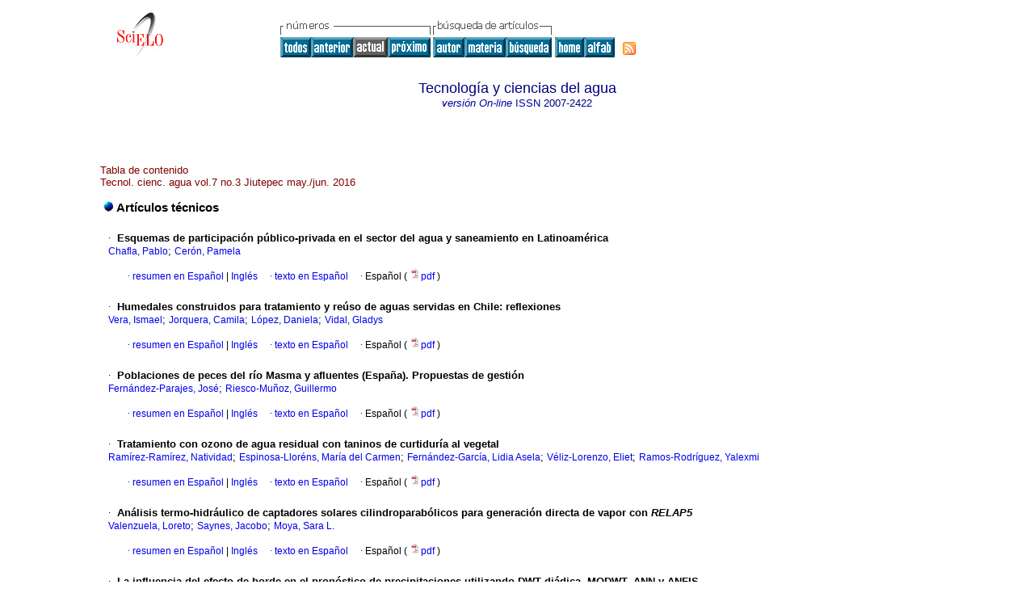

--- FILE ---
content_type: text/html
request_url: https://www.scielo.org.mx/scielo.php?script=sci_issuetoc&pid=2007-242220160003&lng=es&nrm=iso
body_size: 26611
content:
<HTML><HEAD><meta http-equiv="Content-Type" content="text/html; charset=UTF-8"><TITLE>Tecnol. cienc. agua -
						vol.7 número3</TITLE><LINK href="/css/scielo.css" type="text/css" rel="STYLESHEET"><style type="text/css">
					#pagination{
					    font-size:8pt;
					    border-bottom:1px solid #808080;
					    padding:5px;
					    margin:20px 0;
					    align:justified;
					    width:80%;
					    left:20%
					}
					#xpagination{
					    padding:5px;
					    margin:20px 0;
					}
					#pagination a{
					    font-size:8pt;
					    margin:0 4px;
					    padding:0 2px;
					    font-color:#000;
					    text-decoration:none
					}
					#pageNav{
					    text-align:right;
					    position:absolute;
					    right:20%}
					#pageOf{
					    text-align:left;
					}</style><style type="text/css">
					a{
					    text-decoration:none;
					}</style><META http-equiv="Pragma" content="no-cache"><META HTTP-EQUIV="Expires" CONTENT="Mon, 06 Jan 1990 00:00:01 GMT"><link rel="alternate" type="application/rss+xml" title="SciELO" href="http://www.scielo.org.mx/rss.php?pid=&amp;lang=es"></HEAD><BODY vLink="#800080" bgColor="#ffffff"><TABLE cellSpacing="0" cellPadding="7" width="100%" border="0"><TBODY><TR><TD vAlign="top" width="26%"><P align="center"><A href="http://www.scielo.org.mx/scielo.php?lng=es"><IMG src="/img/es/fbpelogp.gif" border="0" alt="SciELO - Scientific Electronic Library Online"></A><BR></P></TD><TD vAlign="top" width="74%"><TABLE><TBODY><TR><TD NoWrap><IMG src="/img/es/grp1a.gif"> <IMG src="/img/es/artsrc.gif"><BR><A href="http://www.scielo.org.mx/scielo.php?script=sci_issues&amp;pid=2007-2422&amp;lng=es&amp;nrm=iso"><IMG src="/img/es/all.gif" border="0" alt="números disponibles"></A><A href="http://www.scielo.org.mx/scielo.php?script=sci_issuetoc&amp;pid=2007-242220160002&amp;lng=es&amp;nrm=iso"><IMG src="/img/es/prev.gif" border="0" alt="vol.7 número2"></A><IMG src="/img/es/current0.gif" border="0"><A href="http://www.scielo.org.mx/scielo.php?script=sci_issuetoc&amp;pid=2007-242220160004&amp;lng=es&amp;nrm=iso"><IMG src="/img/es/next.gif" border="0" alt="vol.7 número4"></A> <A href="http://www.scielo.org.mx/cgi-bin/wxis.exe/iah/?IsisScript=iah/iah.xis&amp;base=article%5Edtca&amp;index=AU&amp;format=iso.pft&amp;lang=e&amp;limit=2007-2422"><IMG src="/img/es/author.gif" border="0" alt="índice de autores"></A><A href="http://www.scielo.org.mx/cgi-bin/wxis.exe/iah/?IsisScript=iah/iah.xis&amp;base=article%5Edtca&amp;index=KW&amp;format=iso.pft&amp;lang=e&amp;limit=2007-2422"><IMG src="/img/es/subject.gif" border="0" alt="índice de materia"></A><A href="http://www.scielo.org.mx/cgi-bin/wxis.exe/iah/?IsisScript=iah/iah.xis&amp;base=article%5Edtca&amp;format=iso.pft&amp;lang=e&amp;limit=2007-2422"><IMG src="/img/es/search.gif" border="0" alt="búsqueda de artículos"></A></TD><TD noWrap valign="bottom"><A href="http://www.scielo.org.mx/scielo.php?script=sci_serial&amp;pid=2007-2422&amp;lng=es&amp;nrm=iso"><IMG src="/img/es/home.gif" border="0" alt="Home Page"></A><A href="http://www.scielo.org.mx/scielo.php?script=sci_alphabetic&amp;lng=es&amp;nrm=iso"><IMG src="/img/es/alpha.gif" border="0" alt="lista alfabética de revistas"></A>
              
            </TD><TD valign="bottom"><a href="http://www.scielo.org.mx/rss.php?pid=2007-242220160003&amp;lang=es" title="RSS feed Tecnología y ciencias del agua" class="rss"><span>RSS</span></a></TD></TR></TBODY></TABLE></TD></TR></TBODY></TABLE><BR><CENTER xmlns:xlink="http://www.w3.org/1999/xlink"><FONT class="nomodel" color="#000080" size="+1">Tecnología y ciencias del agua</FONT><br></CENTER><CENTER><FONT color="#000080"><FONT xmlns:xlink="http://www.w3.org/1999/xlink" color="#0000A0"><!--ONLINes--><em>versión On-line</em> ISSN </FONT>2007-2422</FONT></CENTER><br><div class="content"><TABLE width="100%" border="0"><TBODY><TR><TD width="8%"> </TD><TD width="82%"><P align="left"><FONT class="nomodel" color="#800000">Tabla de contenido</FONT><BR><font color="#800000">Tecnol. cienc. agua vol.7 no.3 Jiutepec may./jun. 2016</font></P><table border="0"><tbody><tr><td class="section" colspan="2"><IMG src="/img/es/lead.gif"><font size="-1"> </font>Artículos técnicos</td></tr><tr><td> </td><td> </td></tr><tr><td> </td><td><FONT class="normal"><font face="Symbol">·</font>  </FONT><FONT class="normal"><B>Esquemas de participación público-privada en el sector del agua y saneamiento en Latinoamérica</B></FONT><br><FONT class="normal"><a href="http://www.scielo.org.mx/cgi-bin/wxis.exe/iah/?IsisScript=iah/iah.xis&amp;base=article%5Edlibrary&amp;format=iso.pft&amp;lang=e&amp;nextAction=lnk&amp;indexSearch=AU&amp;exprSearch=CHAFLA,+PABLO">Chafla, Pablo</a>; <a href="http://www.scielo.org.mx/cgi-bin/wxis.exe/iah/?IsisScript=iah/iah.xis&amp;base=article%5Edlibrary&amp;format=iso.pft&amp;lang=e&amp;nextAction=lnk&amp;indexSearch=AU&amp;exprSearch=CERON,+PAMELA">Cerón, Pamela</a></FONT><br><br><div xmlns:xlink="http://www.w3.org/1999/xlink" align="left">     
                    <font face="Symbol" color="#000080">· </font><a href="http://www.scielo.org.mx/scielo.php?script=sci_abstract&amp;pid=S2007-24222016000300005&amp;lng=es&amp;nrm=iso&amp;tlng=es">resumen en  Español</a> |<a href="http://www.scielo.org.mx/scielo.php?script=sci_abstract&amp;pid=S2007-24222016000300005&amp;lng=es&amp;nrm=iso&amp;tlng=en"> Inglés</a>
                    <font face="Symbol" color="#000080">· </font><a href="http://www.scielo.org.mx/scielo.php?script=sci_arttext&amp;pid=S2007-24222016000300005&amp;lng=es&amp;nrm=iso&amp;tlng=es">texto en  Español</a>
                    <font face="Symbol" color="#000080">· </font> Español
                (
                <a href="/pdf/tca/v7n3/2007-2422-tca-7-03-00005.pdf"><img src="/img/en/iconPDFDocument.gif" width="14px">pdf
                </a>
                )
            </div><tr><td> </td><td> </td></tr></td></tr><tr><td> </td><td><FONT class="normal"><font face="Symbol">·</font>  </FONT><FONT class="normal"><B>Humedales construidos para tratamiento y reúso de aguas servidas en Chile: reflexiones</B></FONT><br><FONT class="normal"><a href="http://www.scielo.org.mx/cgi-bin/wxis.exe/iah/?IsisScript=iah/iah.xis&amp;base=article%5Edlibrary&amp;format=iso.pft&amp;lang=e&amp;nextAction=lnk&amp;indexSearch=AU&amp;exprSearch=VERA,+ISMAEL">Vera, Ismael</a>; <a href="http://www.scielo.org.mx/cgi-bin/wxis.exe/iah/?IsisScript=iah/iah.xis&amp;base=article%5Edlibrary&amp;format=iso.pft&amp;lang=e&amp;nextAction=lnk&amp;indexSearch=AU&amp;exprSearch=JORQUERA,+CAMILA">Jorquera, Camila</a>; <a href="http://www.scielo.org.mx/cgi-bin/wxis.exe/iah/?IsisScript=iah/iah.xis&amp;base=article%5Edlibrary&amp;format=iso.pft&amp;lang=e&amp;nextAction=lnk&amp;indexSearch=AU&amp;exprSearch=LOPEZ,+DANIELA">López, Daniela</a>; <a href="http://www.scielo.org.mx/cgi-bin/wxis.exe/iah/?IsisScript=iah/iah.xis&amp;base=article%5Edlibrary&amp;format=iso.pft&amp;lang=e&amp;nextAction=lnk&amp;indexSearch=AU&amp;exprSearch=VIDAL,+GLADYS">Vidal, Gladys</a></FONT><br><br><div xmlns:xlink="http://www.w3.org/1999/xlink" align="left">     
                    <font face="Symbol" color="#000080">· </font><a href="http://www.scielo.org.mx/scielo.php?script=sci_abstract&amp;pid=S2007-24222016000300019&amp;lng=es&amp;nrm=iso&amp;tlng=es">resumen en  Español</a> |<a href="http://www.scielo.org.mx/scielo.php?script=sci_abstract&amp;pid=S2007-24222016000300019&amp;lng=es&amp;nrm=iso&amp;tlng=en"> Inglés</a>
                    <font face="Symbol" color="#000080">· </font><a href="http://www.scielo.org.mx/scielo.php?script=sci_arttext&amp;pid=S2007-24222016000300019&amp;lng=es&amp;nrm=iso&amp;tlng=es">texto en  Español</a>
                    <font face="Symbol" color="#000080">· </font> Español
                (
                <a href="/pdf/tca/v7n3/2007-2422-tca-7-03-00019.pdf"><img src="/img/en/iconPDFDocument.gif" width="14px">pdf
                </a>
                )
            </div><tr><td> </td><td> </td></tr></td></tr><tr><td> </td><td><FONT class="normal"><font face="Symbol">·</font>  </FONT><FONT class="normal"><B>Poblaciones de peces del río Masma y afluentes (España). Propuestas de gestión</B></FONT><br><FONT class="normal"><a href="http://www.scielo.org.mx/cgi-bin/wxis.exe/iah/?IsisScript=iah/iah.xis&amp;base=article%5Edlibrary&amp;format=iso.pft&amp;lang=e&amp;nextAction=lnk&amp;indexSearch=AU&amp;exprSearch=FERNANDEZ-PARAJES,+JOSE">Fernández-Parajes, José</a>; <a href="http://www.scielo.org.mx/cgi-bin/wxis.exe/iah/?IsisScript=iah/iah.xis&amp;base=article%5Edlibrary&amp;format=iso.pft&amp;lang=e&amp;nextAction=lnk&amp;indexSearch=AU&amp;exprSearch=RIESCO-MUNOZ,+GUILLERMO">Riesco-Muñoz, Guillermo</a></FONT><br><br><div xmlns:xlink="http://www.w3.org/1999/xlink" align="left">     
                    <font face="Symbol" color="#000080">· </font><a href="http://www.scielo.org.mx/scielo.php?script=sci_abstract&amp;pid=S2007-24222016000300037&amp;lng=es&amp;nrm=iso&amp;tlng=es">resumen en  Español</a> |<a href="http://www.scielo.org.mx/scielo.php?script=sci_abstract&amp;pid=S2007-24222016000300037&amp;lng=es&amp;nrm=iso&amp;tlng=en"> Inglés</a>
                    <font face="Symbol" color="#000080">· </font><a href="http://www.scielo.org.mx/scielo.php?script=sci_arttext&amp;pid=S2007-24222016000300037&amp;lng=es&amp;nrm=iso&amp;tlng=es">texto en  Español</a>
                    <font face="Symbol" color="#000080">· </font> Español
                (
                <a href="/pdf/tca/v7n3/2007-2422-tca-7-03-00037.pdf"><img src="/img/en/iconPDFDocument.gif" width="14px">pdf
                </a>
                )
            </div><tr><td> </td><td> </td></tr></td></tr><tr><td> </td><td><FONT class="normal"><font face="Symbol">·</font>  </FONT><FONT class="normal"><B>Tratamiento con ozono de agua residual con taninos de curtiduría al vegetal</B></FONT><br><FONT class="normal"><a href="http://www.scielo.org.mx/cgi-bin/wxis.exe/iah/?IsisScript=iah/iah.xis&amp;base=article%5Edlibrary&amp;format=iso.pft&amp;lang=e&amp;nextAction=lnk&amp;indexSearch=AU&amp;exprSearch=RAMIREZ-RAMIREZ,+NATIVIDAD">Ramírez-Ramírez, Natividad</a>; <a href="http://www.scielo.org.mx/cgi-bin/wxis.exe/iah/?IsisScript=iah/iah.xis&amp;base=article%5Edlibrary&amp;format=iso.pft&amp;lang=e&amp;nextAction=lnk&amp;indexSearch=AU&amp;exprSearch=ESPINOSA-LLORENS,+MARIA+DEL+CARMEN">Espinosa-Lloréns, María del Carmen</a>; <a href="http://www.scielo.org.mx/cgi-bin/wxis.exe/iah/?IsisScript=iah/iah.xis&amp;base=article%5Edlibrary&amp;format=iso.pft&amp;lang=e&amp;nextAction=lnk&amp;indexSearch=AU&amp;exprSearch=FERNANDEZ-GARCIA,+LIDIA+ASELA">Fernández-García, Lidia Asela</a>; <a href="http://www.scielo.org.mx/cgi-bin/wxis.exe/iah/?IsisScript=iah/iah.xis&amp;base=article%5Edlibrary&amp;format=iso.pft&amp;lang=e&amp;nextAction=lnk&amp;indexSearch=AU&amp;exprSearch=VELIZ-LORENZO,+ELIET">Véliz-Lorenzo, Eliet</a>; <a href="http://www.scielo.org.mx/cgi-bin/wxis.exe/iah/?IsisScript=iah/iah.xis&amp;base=article%5Edlibrary&amp;format=iso.pft&amp;lang=e&amp;nextAction=lnk&amp;indexSearch=AU&amp;exprSearch=RAMOS-RODRIGUEZ,+YALEXMI">Ramos-Rodríguez, Yalexmi</a></FONT><br><br><div xmlns:xlink="http://www.w3.org/1999/xlink" align="left">     
                    <font face="Symbol" color="#000080">· </font><a href="http://www.scielo.org.mx/scielo.php?script=sci_abstract&amp;pid=S2007-24222016000300053&amp;lng=es&amp;nrm=iso&amp;tlng=es">resumen en  Español</a> |<a href="http://www.scielo.org.mx/scielo.php?script=sci_abstract&amp;pid=S2007-24222016000300053&amp;lng=es&amp;nrm=iso&amp;tlng=en"> Inglés</a>
                    <font face="Symbol" color="#000080">· </font><a href="http://www.scielo.org.mx/scielo.php?script=sci_arttext&amp;pid=S2007-24222016000300053&amp;lng=es&amp;nrm=iso&amp;tlng=es">texto en  Español</a>
                    <font face="Symbol" color="#000080">· </font> Español
                (
                <a href="/pdf/tca/v7n3/2007-2422-tca-7-03-00053.pdf"><img src="/img/en/iconPDFDocument.gif" width="14px">pdf
                </a>
                )
            </div><tr><td> </td><td> </td></tr></td></tr><tr><td> </td><td><FONT class="normal"><font face="Symbol">·</font>  </FONT><FONT class="normal"><B>Análisis termo-hidráulico de captadores solares cilindroparabólicos para generación directa de vapor con <strong><em>RELAP5</em></strong></B></FONT><br><FONT class="normal"><a href="http://www.scielo.org.mx/cgi-bin/wxis.exe/iah/?IsisScript=iah/iah.xis&amp;base=article%5Edlibrary&amp;format=iso.pft&amp;lang=e&amp;nextAction=lnk&amp;indexSearch=AU&amp;exprSearch=VALENZUELA,+LORETO">Valenzuela, Loreto</a>; <a href="http://www.scielo.org.mx/cgi-bin/wxis.exe/iah/?IsisScript=iah/iah.xis&amp;base=article%5Edlibrary&amp;format=iso.pft&amp;lang=e&amp;nextAction=lnk&amp;indexSearch=AU&amp;exprSearch=SAYNES,+JACOBO">Saynes, Jacobo</a>; <a href="http://www.scielo.org.mx/cgi-bin/wxis.exe/iah/?IsisScript=iah/iah.xis&amp;base=article%5Edlibrary&amp;format=iso.pft&amp;lang=e&amp;nextAction=lnk&amp;indexSearch=AU&amp;exprSearch=MOYA,+SARA+L.">Moya, Sara L.</a></FONT><br><br><div xmlns:xlink="http://www.w3.org/1999/xlink" align="left">     
                    <font face="Symbol" color="#000080">· </font><a href="http://www.scielo.org.mx/scielo.php?script=sci_abstract&amp;pid=S2007-24222016000300075&amp;lng=es&amp;nrm=iso&amp;tlng=es">resumen en  Español</a> |<a href="http://www.scielo.org.mx/scielo.php?script=sci_abstract&amp;pid=S2007-24222016000300075&amp;lng=es&amp;nrm=iso&amp;tlng=en"> Inglés</a>
                    <font face="Symbol" color="#000080">· </font><a href="http://www.scielo.org.mx/scielo.php?script=sci_arttext&amp;pid=S2007-24222016000300075&amp;lng=es&amp;nrm=iso&amp;tlng=es">texto en  Español</a>
                    <font face="Symbol" color="#000080">· </font> Español
                (
                <a href="/pdf/tca/v7n3/2007-2422-tca-7-03-00075.pdf"><img src="/img/en/iconPDFDocument.gif" width="14px">pdf
                </a>
                )
            </div><tr><td> </td><td> </td></tr></td></tr><tr><td> </td><td><FONT class="normal"><font face="Symbol">·</font>  </FONT><FONT class="normal"><B>La influencia del efecto de borde en el pronóstico de precipitaciones utilizando DWT diádica, MODWT, ANN y ANFIS</B></FONT><br><FONT class="normal"><a href="http://www.scielo.org.mx/cgi-bin/wxis.exe/iah/?IsisScript=iah/iah.xis&amp;base=article%5Edlibrary&amp;format=iso.pft&amp;lang=e&amp;nextAction=lnk&amp;indexSearch=AU&amp;exprSearch=ROUSSEAU-FIGUEROA&#10013;,+PABLO+ANDRES">Rousseau-Figueroa&#10013;, Pablo Andrés</a>; <a href="http://www.scielo.org.mx/cgi-bin/wxis.exe/iah/?IsisScript=iah/iah.xis&amp;base=article%5Edlibrary&amp;format=iso.pft&amp;lang=e&amp;nextAction=lnk&amp;indexSearch=AU&amp;exprSearch=RAMIREZ-HERNANDEZ,+JORGE">Ramírez-Hernández, Jorge</a>; <a href="http://www.scielo.org.mx/cgi-bin/wxis.exe/iah/?IsisScript=iah/iah.xis&amp;base=article%5Edlibrary&amp;format=iso.pft&amp;lang=e&amp;nextAction=lnk&amp;indexSearch=AU&amp;exprSearch=INFANTE-PRIETO,+SERGIO+OMAR">Infante-Prieto, Sergio Omar</a>; <a href="http://www.scielo.org.mx/cgi-bin/wxis.exe/iah/?IsisScript=iah/iah.xis&amp;base=article%5Edlibrary&amp;format=iso.pft&amp;lang=e&amp;nextAction=lnk&amp;indexSearch=AU&amp;exprSearch=VILLA-ANGULO,+RAFAEL">Villa-Angulo, Rafael</a>; <a href="http://www.scielo.org.mx/cgi-bin/wxis.exe/iah/?IsisScript=iah/iah.xis&amp;base=article%5Edlibrary&amp;format=iso.pft&amp;lang=e&amp;nextAction=lnk&amp;indexSearch=AU&amp;exprSearch=HALLACK-ALEGRIA,+MICHELLE">Hallack-Alegría, Michelle</a></FONT><br><br><div xmlns:xlink="http://www.w3.org/1999/xlink" align="left">     
                    <font face="Symbol" color="#000080">· </font><a href="http://www.scielo.org.mx/scielo.php?script=sci_abstract&amp;pid=S2007-24222016000300093&amp;lng=es&amp;nrm=iso&amp;tlng=es">resumen en  Español</a> |<a href="http://www.scielo.org.mx/scielo.php?script=sci_abstract&amp;pid=S2007-24222016000300093&amp;lng=es&amp;nrm=iso&amp;tlng=en"> Inglés</a>
                    <font face="Symbol" color="#000080">· </font><a href="http://www.scielo.org.mx/scielo.php?script=sci_arttext&amp;pid=S2007-24222016000300093&amp;lng=es&amp;nrm=iso&amp;tlng=es">texto en  Español</a>
                    <font face="Symbol" color="#000080">· </font> Español
                (
                <a href="/pdf/tca/v7n3/2007-2422-tca-7-03-00093.pdf"><img src="/img/en/iconPDFDocument.gif" width="14px">pdf
                </a>
                )
            </div><tr><td> </td><td> </td></tr></td></tr><tr><td> </td><td><FONT class="normal"><font face="Symbol">·</font>  </FONT><FONT class="normal"><B>Modelación de la variación del consumo de agua potable con métodos estocásticos</B></FONT><br><FONT class="normal"><a href="http://www.scielo.org.mx/cgi-bin/wxis.exe/iah/?IsisScript=iah/iah.xis&amp;base=article%5Edlibrary&amp;format=iso.pft&amp;lang=e&amp;nextAction=lnk&amp;indexSearch=AU&amp;exprSearch=TZATCHKOV,+VELITCHKO+G.">Tzatchkov, Velitchko G.</a>; <a href="http://www.scielo.org.mx/cgi-bin/wxis.exe/iah/?IsisScript=iah/iah.xis&amp;base=article%5Edlibrary&amp;format=iso.pft&amp;lang=e&amp;nextAction=lnk&amp;indexSearch=AU&amp;exprSearch=ALCOCER-YAMANAKA,+VICTOR+H.">Alcocer-Yamanaka, Víctor H.</a></FONT><br><br><div xmlns:xlink="http://www.w3.org/1999/xlink" align="left">     
                    <font face="Symbol" color="#000080">· </font><a href="http://www.scielo.org.mx/scielo.php?script=sci_abstract&amp;pid=S2007-24222016000300115&amp;lng=es&amp;nrm=iso&amp;tlng=es">resumen en  Español</a> |<a href="http://www.scielo.org.mx/scielo.php?script=sci_abstract&amp;pid=S2007-24222016000300115&amp;lng=es&amp;nrm=iso&amp;tlng=en"> Inglés</a>
                    <font face="Symbol" color="#000080">· </font><a href="http://www.scielo.org.mx/scielo.php?script=sci_arttext&amp;pid=S2007-24222016000300115&amp;lng=es&amp;nrm=iso&amp;tlng=es">texto en  Español</a>
                    <font face="Symbol" color="#000080">· </font> Español
                (
                <a href="/pdf/tca/v7n3/2007-2422-tca-7-03-00115.pdf"><img src="/img/en/iconPDFDocument.gif" width="14px">pdf
                </a>
                )
            </div><tr><td> </td><td> </td></tr></td></tr><tr><td> </td><td><FONT class="normal"><font face="Symbol">·</font>  </FONT><FONT class="normal"><B>Calibración y validación de un modelo matemático para la simulación de los cambios morfológicos durante eventos extremos en una playa del Caribe</B></FONT><br><FONT class="normal"><a href="http://www.scielo.org.mx/cgi-bin/wxis.exe/iah/?IsisScript=iah/iah.xis&amp;base=article%5Edlibrary&amp;format=iso.pft&amp;lang=e&amp;nextAction=lnk&amp;indexSearch=AU&amp;exprSearch=HERNANDEZ-VALDES,+KENIA">Hernández-Valdés, Kenia</a>; <a href="http://www.scielo.org.mx/cgi-bin/wxis.exe/iah/?IsisScript=iah/iah.xis&amp;base=article%5Edlibrary&amp;format=iso.pft&amp;lang=e&amp;nextAction=lnk&amp;indexSearch=AU&amp;exprSearch=CORDOVA-LOPEZ,+LUIS+F.">Córdova-López, Luis F.</a></FONT><br><br><div xmlns:xlink="http://www.w3.org/1999/xlink" align="left">     
                    <font face="Symbol" color="#000080">· </font><a href="http://www.scielo.org.mx/scielo.php?script=sci_abstract&amp;pid=S2007-24222016000300135&amp;lng=es&amp;nrm=iso&amp;tlng=es">resumen en  Español</a> |<a href="http://www.scielo.org.mx/scielo.php?script=sci_abstract&amp;pid=S2007-24222016000300135&amp;lng=es&amp;nrm=iso&amp;tlng=en"> Inglés</a>
                    <font face="Symbol" color="#000080">· </font><a href="http://www.scielo.org.mx/scielo.php?script=sci_arttext&amp;pid=S2007-24222016000300135&amp;lng=es&amp;nrm=iso&amp;tlng=es">texto en  Español</a>
                    <font face="Symbol" color="#000080">· </font> Español
                (
                <a href="/pdf/tca/v7n3/2007-2422-tca-7-03-00135.pdf"><img src="/img/en/iconPDFDocument.gif" width="14px">pdf
                </a>
                )
            </div><tr><td> </td><td> </td></tr></td></tr><tr><td> </td><td><FONT class="normal"><font face="Symbol">·</font>  </FONT><FONT class="normal"><B>Desalación por ósmosis inversa y su aprovechamiento en agricultura en el valle del Yaqui, Sonora, México</B></FONT><br><FONT class="normal"><a href="http://www.scielo.org.mx/cgi-bin/wxis.exe/iah/?IsisScript=iah/iah.xis&amp;base=article%5Edlibrary&amp;format=iso.pft&amp;lang=e&amp;nextAction=lnk&amp;indexSearch=AU&amp;exprSearch=DEVORA-ISIORDIA,+GERMAN+EDUARDO">Dévora-Isiordia, Germán Eduardo</a>; <a href="http://www.scielo.org.mx/cgi-bin/wxis.exe/iah/?IsisScript=iah/iah.xis&amp;base=article%5Edlibrary&amp;format=iso.pft&amp;lang=e&amp;nextAction=lnk&amp;indexSearch=AU&amp;exprSearch=LOPEZ-MERCADO,+MARIA+ELENA">López-Mercado, María Elena</a>; <a href="http://www.scielo.org.mx/cgi-bin/wxis.exe/iah/?IsisScript=iah/iah.xis&amp;base=article%5Edlibrary&amp;format=iso.pft&amp;lang=e&amp;nextAction=lnk&amp;indexSearch=AU&amp;exprSearch=FIMBRES-WEIHS,+GUSTAVO+ADOLFO">Fimbres-Weihs, Gustavo Adolfo</a>; <a href="http://www.scielo.org.mx/cgi-bin/wxis.exe/iah/?IsisScript=iah/iah.xis&amp;base=article%5Edlibrary&amp;format=iso.pft&amp;lang=e&amp;nextAction=lnk&amp;indexSearch=AU&amp;exprSearch=ALVAREZ-SANCHEZ,+JESUS">Álvarez-Sánchez, Jesús</a>; <a href="http://www.scielo.org.mx/cgi-bin/wxis.exe/iah/?IsisScript=iah/iah.xis&amp;base=article%5Edlibrary&amp;format=iso.pft&amp;lang=e&amp;nextAction=lnk&amp;indexSearch=AU&amp;exprSearch=ASTORGA-TREJO,+SEBASTIAN">Astorga-Trejo, Sebastian</a></FONT><br><br><div xmlns:xlink="http://www.w3.org/1999/xlink" align="left">     
                    <font face="Symbol" color="#000080">· </font><a href="http://www.scielo.org.mx/scielo.php?script=sci_abstract&amp;pid=S2007-24222016000300155&amp;lng=es&amp;nrm=iso&amp;tlng=es">resumen en  Español</a> |<a href="http://www.scielo.org.mx/scielo.php?script=sci_abstract&amp;pid=S2007-24222016000300155&amp;lng=es&amp;nrm=iso&amp;tlng=en"> Inglés</a>
                    <font face="Symbol" color="#000080">· </font><a href="http://www.scielo.org.mx/scielo.php?script=sci_arttext&amp;pid=S2007-24222016000300155&amp;lng=es&amp;nrm=iso&amp;tlng=es">texto en  Español</a>
                    <font face="Symbol" color="#000080">· </font> Español
                (
                <a href="/pdf/tca/v7n3/2007-2422-tca-7-03-00155.pdf"><img src="/img/en/iconPDFDocument.gif" width="14px">pdf
                </a>
                )
            </div><tr><td> </td><td> </td></tr></td></tr><tr><td> </td><td><FONT class="normal"><font face="Symbol">·</font>  </FONT><FONT class="normal"><B>Modelo probabilístico simple para análisis de frecuencias en registros hidrológicos extremos con tendencia</B></FONT><br><FONT class="normal"><a href="http://www.scielo.org.mx/cgi-bin/wxis.exe/iah/?IsisScript=iah/iah.xis&amp;base=article%5Edlibrary&amp;format=iso.pft&amp;lang=e&amp;nextAction=lnk&amp;indexSearch=AU&amp;exprSearch=CAMPOS-ARANDA,+DANIEL+FRANCISCO">Campos-Aranda, Daniel Francisco</a></FONT><br><br><div xmlns:xlink="http://www.w3.org/1999/xlink" align="left">     
                    <font face="Symbol" color="#000080">· </font><a href="http://www.scielo.org.mx/scielo.php?script=sci_abstract&amp;pid=S2007-24222016000300171&amp;lng=es&amp;nrm=iso&amp;tlng=es">resumen en  Español</a> |<a href="http://www.scielo.org.mx/scielo.php?script=sci_abstract&amp;pid=S2007-24222016000300171&amp;lng=es&amp;nrm=iso&amp;tlng=en"> Inglés</a>
                    <font face="Symbol" color="#000080">· </font><a href="http://www.scielo.org.mx/scielo.php?script=sci_arttext&amp;pid=S2007-24222016000300171&amp;lng=es&amp;nrm=iso&amp;tlng=es">texto en  Español</a>
                    <font face="Symbol" color="#000080">· </font> Español
                (
                <a href="/pdf/tca/v7n3/2007-2422-tca-7-03-00171.pdf"><img src="/img/en/iconPDFDocument.gif" width="14px">pdf
                </a>
                )
            </div><tr><td> </td><td> </td></tr></td></tr></tbody></table></TD></TR></TBODY></TABLE></div><!--cc--><!--mode=license--><!--GENERAL_LICENSE--><div xmlns:xlink="http://www.w3.org/1999/xlink" class="license"><p><a rel="license" href="http://creativecommons.org/licenses/by-nc/4.0/deed.es"><img src="https://licensebuttons.net/l/by-nc/4.0/80x15.png" alt="Creative Commons License" style="border-width:0"></a> <!--issue-->Todo el contenido de esta revista, excepto dónde está identificado, está bajo una <a href="http://creativecommons.org/licenses/by-nc/4.0/deed.es">Licencia Creative Commons</a></p></div><div class="footer">Paseo Cuauhnáhuac 8532, Colonia Progreso, Jiutepec, Morelos, MX, 62574, (52-777) 329-3600 exts. 605<br xmlns:xlink="http://www.w3.org/1999/xlink"><IMG xmlns:xlink="http://www.w3.org/1999/xlink" src="/img/es/e-mailt.gif" border="0"><br xmlns:xlink="http://www.w3.org/1999/xlink"><A xmlns:xlink="http://www.w3.org/1999/xlink" class="email" href="mailto:alvaro.aldama@gmail.com">alvaro.aldama@gmail.com</A><script type="text/javascript">
              var _gaq = _gaq || [];
              _gaq.push(['_setAccount', 'UA-25452014-1']);
              _gaq.push(['_trackPageview']);
              _gaq.push(['_setSampleRate', '']);

              (function() {
                var ga = document.createElement('script'); ga.type = 'text/javascript'; ga.async = true;
                ga.src = ('https:' == document.location.protocol ? 'https://ssl' : 'http://www') + '.google-analytics.com/ga.js';
                var s = document.getElementsByTagName('script')[0]; s.parentNode.insertBefore(ga, s);
              })();

		(function() {
                var ga = document.createElement('script'); ga.type = 'text/javascript'; ga.async = true;
                ga.src = 'https://www.googletagmanager.com/gtag/js?id=G-6WCCJNLVCG';
                var s = document.getElementsByTagName('script')[0]; s.parentNode.insertBefore(ga, s);
              })();
			  
		window.dataLayer = window.dataLayer || [];
		function gtag(){dataLayer.push(arguments);}
		gtag('js', new Date());

		gtag('config', 'G-6WCCJNLVCG');

            	</script></div><script type="text/javascript" src="/article.js"></script></BODY></HTML>
<!--transformed by PHP 04:01:36 21-01-2026-->
<!--CACHE MSG: CACHE NAO FOI UTILIZADO -->
<!-- REQUEST URI: /scielo.php?script=sci_issuetoc&pid=2007-242220160003&lng=es&nrm=iso-->
<!--SERVER:10.89.0.235-->